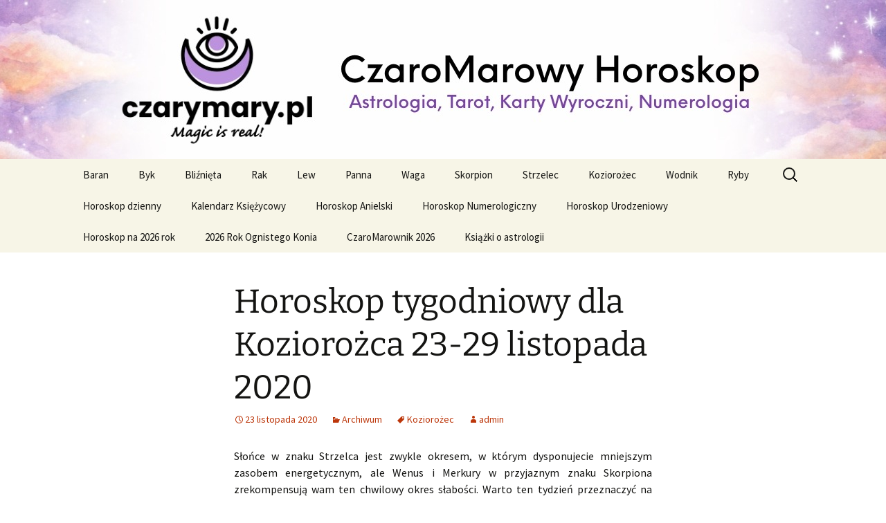

--- FILE ---
content_type: text/html; charset=UTF-8
request_url: https://horoskop.czarymary.pl/horoskop-tygodniowy-dla-koziorozca-23-29-listopada-2020/
body_size: 10698
content:
<!DOCTYPE html>
<html lang="pl-PL">
<head>
	<meta charset="UTF-8">
	<meta name="viewport" content="width=device-width">
	<title>Horoskop tygodniowy dla Koziorożca 23-29 listopada 2020 | CzaroMarowy horoskop dzienny, miesięczny i tygodniowy</title>
	<link rel="profile" href="https://gmpg.org/xfn/11">
	<link rel="pingback" href="https://horoskop.czarymary.pl/xmlrpc.php">
	<meta name='robots' content='max-image-preview:large' />

<!-- Google Tag Manager for WordPress by gtm4wp.com -->
<script data-cfasync="false" data-pagespeed-no-defer>
	var gtm4wp_datalayer_name = "dataLayer";
	var dataLayer = dataLayer || [];
</script>
<!-- End Google Tag Manager for WordPress by gtm4wp.com --><link rel="alternate" type="application/rss+xml" title="CzaroMarowy horoskop dzienny, miesięczny i tygodniowy &raquo; Kanał z wpisami" href="https://horoskop.czarymary.pl/feed/" />
<link rel="alternate" type="application/rss+xml" title="CzaroMarowy horoskop dzienny, miesięczny i tygodniowy &raquo; Kanał z komentarzami" href="https://horoskop.czarymary.pl/comments/feed/" />
<link rel="alternate" type="application/rss+xml" title="CzaroMarowy horoskop dzienny, miesięczny i tygodniowy &raquo; Horoskop tygodniowy dla Koziorożca 23-29 listopada 2020 Kanał z komentarzami" href="https://horoskop.czarymary.pl/horoskop-tygodniowy-dla-koziorozca-23-29-listopada-2020/feed/" />
<script>
window._wpemojiSettings = {"baseUrl":"https:\/\/s.w.org\/images\/core\/emoji\/15.0.3\/72x72\/","ext":".png","svgUrl":"https:\/\/s.w.org\/images\/core\/emoji\/15.0.3\/svg\/","svgExt":".svg","source":{"concatemoji":"https:\/\/horoskop.czarymary.pl\/wp-includes\/js\/wp-emoji-release.min.js?ver=6.5.7"}};
/*! This file is auto-generated */
!function(i,n){var o,s,e;function c(e){try{var t={supportTests:e,timestamp:(new Date).valueOf()};sessionStorage.setItem(o,JSON.stringify(t))}catch(e){}}function p(e,t,n){e.clearRect(0,0,e.canvas.width,e.canvas.height),e.fillText(t,0,0);var t=new Uint32Array(e.getImageData(0,0,e.canvas.width,e.canvas.height).data),r=(e.clearRect(0,0,e.canvas.width,e.canvas.height),e.fillText(n,0,0),new Uint32Array(e.getImageData(0,0,e.canvas.width,e.canvas.height).data));return t.every(function(e,t){return e===r[t]})}function u(e,t,n){switch(t){case"flag":return n(e,"\ud83c\udff3\ufe0f\u200d\u26a7\ufe0f","\ud83c\udff3\ufe0f\u200b\u26a7\ufe0f")?!1:!n(e,"\ud83c\uddfa\ud83c\uddf3","\ud83c\uddfa\u200b\ud83c\uddf3")&&!n(e,"\ud83c\udff4\udb40\udc67\udb40\udc62\udb40\udc65\udb40\udc6e\udb40\udc67\udb40\udc7f","\ud83c\udff4\u200b\udb40\udc67\u200b\udb40\udc62\u200b\udb40\udc65\u200b\udb40\udc6e\u200b\udb40\udc67\u200b\udb40\udc7f");case"emoji":return!n(e,"\ud83d\udc26\u200d\u2b1b","\ud83d\udc26\u200b\u2b1b")}return!1}function f(e,t,n){var r="undefined"!=typeof WorkerGlobalScope&&self instanceof WorkerGlobalScope?new OffscreenCanvas(300,150):i.createElement("canvas"),a=r.getContext("2d",{willReadFrequently:!0}),o=(a.textBaseline="top",a.font="600 32px Arial",{});return e.forEach(function(e){o[e]=t(a,e,n)}),o}function t(e){var t=i.createElement("script");t.src=e,t.defer=!0,i.head.appendChild(t)}"undefined"!=typeof Promise&&(o="wpEmojiSettingsSupports",s=["flag","emoji"],n.supports={everything:!0,everythingExceptFlag:!0},e=new Promise(function(e){i.addEventListener("DOMContentLoaded",e,{once:!0})}),new Promise(function(t){var n=function(){try{var e=JSON.parse(sessionStorage.getItem(o));if("object"==typeof e&&"number"==typeof e.timestamp&&(new Date).valueOf()<e.timestamp+604800&&"object"==typeof e.supportTests)return e.supportTests}catch(e){}return null}();if(!n){if("undefined"!=typeof Worker&&"undefined"!=typeof OffscreenCanvas&&"undefined"!=typeof URL&&URL.createObjectURL&&"undefined"!=typeof Blob)try{var e="postMessage("+f.toString()+"("+[JSON.stringify(s),u.toString(),p.toString()].join(",")+"));",r=new Blob([e],{type:"text/javascript"}),a=new Worker(URL.createObjectURL(r),{name:"wpTestEmojiSupports"});return void(a.onmessage=function(e){c(n=e.data),a.terminate(),t(n)})}catch(e){}c(n=f(s,u,p))}t(n)}).then(function(e){for(var t in e)n.supports[t]=e[t],n.supports.everything=n.supports.everything&&n.supports[t],"flag"!==t&&(n.supports.everythingExceptFlag=n.supports.everythingExceptFlag&&n.supports[t]);n.supports.everythingExceptFlag=n.supports.everythingExceptFlag&&!n.supports.flag,n.DOMReady=!1,n.readyCallback=function(){n.DOMReady=!0}}).then(function(){return e}).then(function(){var e;n.supports.everything||(n.readyCallback(),(e=n.source||{}).concatemoji?t(e.concatemoji):e.wpemoji&&e.twemoji&&(t(e.twemoji),t(e.wpemoji)))}))}((window,document),window._wpemojiSettings);
</script>
<style id='wp-emoji-styles-inline-css'>

	img.wp-smiley, img.emoji {
		display: inline !important;
		border: none !important;
		box-shadow: none !important;
		height: 1em !important;
		width: 1em !important;
		margin: 0 0.07em !important;
		vertical-align: -0.1em !important;
		background: none !important;
		padding: 0 !important;
	}
</style>
<link rel='stylesheet' id='wp-block-library-css' href='https://horoskop.czarymary.pl/wp-includes/css/dist/block-library/style.min.css?ver=6.5.7' media='all' />
<style id='wp-block-library-theme-inline-css'>
.wp-block-audio figcaption{color:#555;font-size:13px;text-align:center}.is-dark-theme .wp-block-audio figcaption{color:#ffffffa6}.wp-block-audio{margin:0 0 1em}.wp-block-code{border:1px solid #ccc;border-radius:4px;font-family:Menlo,Consolas,monaco,monospace;padding:.8em 1em}.wp-block-embed figcaption{color:#555;font-size:13px;text-align:center}.is-dark-theme .wp-block-embed figcaption{color:#ffffffa6}.wp-block-embed{margin:0 0 1em}.blocks-gallery-caption{color:#555;font-size:13px;text-align:center}.is-dark-theme .blocks-gallery-caption{color:#ffffffa6}.wp-block-image figcaption{color:#555;font-size:13px;text-align:center}.is-dark-theme .wp-block-image figcaption{color:#ffffffa6}.wp-block-image{margin:0 0 1em}.wp-block-pullquote{border-bottom:4px solid;border-top:4px solid;color:currentColor;margin-bottom:1.75em}.wp-block-pullquote cite,.wp-block-pullquote footer,.wp-block-pullquote__citation{color:currentColor;font-size:.8125em;font-style:normal;text-transform:uppercase}.wp-block-quote{border-left:.25em solid;margin:0 0 1.75em;padding-left:1em}.wp-block-quote cite,.wp-block-quote footer{color:currentColor;font-size:.8125em;font-style:normal;position:relative}.wp-block-quote.has-text-align-right{border-left:none;border-right:.25em solid;padding-left:0;padding-right:1em}.wp-block-quote.has-text-align-center{border:none;padding-left:0}.wp-block-quote.is-large,.wp-block-quote.is-style-large,.wp-block-quote.is-style-plain{border:none}.wp-block-search .wp-block-search__label{font-weight:700}.wp-block-search__button{border:1px solid #ccc;padding:.375em .625em}:where(.wp-block-group.has-background){padding:1.25em 2.375em}.wp-block-separator.has-css-opacity{opacity:.4}.wp-block-separator{border:none;border-bottom:2px solid;margin-left:auto;margin-right:auto}.wp-block-separator.has-alpha-channel-opacity{opacity:1}.wp-block-separator:not(.is-style-wide):not(.is-style-dots){width:100px}.wp-block-separator.has-background:not(.is-style-dots){border-bottom:none;height:1px}.wp-block-separator.has-background:not(.is-style-wide):not(.is-style-dots){height:2px}.wp-block-table{margin:0 0 1em}.wp-block-table td,.wp-block-table th{word-break:normal}.wp-block-table figcaption{color:#555;font-size:13px;text-align:center}.is-dark-theme .wp-block-table figcaption{color:#ffffffa6}.wp-block-video figcaption{color:#555;font-size:13px;text-align:center}.is-dark-theme .wp-block-video figcaption{color:#ffffffa6}.wp-block-video{margin:0 0 1em}.wp-block-template-part.has-background{margin-bottom:0;margin-top:0;padding:1.25em 2.375em}
</style>
<style id='classic-theme-styles-inline-css'>
/*! This file is auto-generated */
.wp-block-button__link{color:#fff;background-color:#32373c;border-radius:9999px;box-shadow:none;text-decoration:none;padding:calc(.667em + 2px) calc(1.333em + 2px);font-size:1.125em}.wp-block-file__button{background:#32373c;color:#fff;text-decoration:none}
</style>
<style id='global-styles-inline-css'>
body{--wp--preset--color--black: #000000;--wp--preset--color--cyan-bluish-gray: #abb8c3;--wp--preset--color--white: #fff;--wp--preset--color--pale-pink: #f78da7;--wp--preset--color--vivid-red: #cf2e2e;--wp--preset--color--luminous-vivid-orange: #ff6900;--wp--preset--color--luminous-vivid-amber: #fcb900;--wp--preset--color--light-green-cyan: #7bdcb5;--wp--preset--color--vivid-green-cyan: #00d084;--wp--preset--color--pale-cyan-blue: #8ed1fc;--wp--preset--color--vivid-cyan-blue: #0693e3;--wp--preset--color--vivid-purple: #9b51e0;--wp--preset--color--dark-gray: #141412;--wp--preset--color--red: #bc360a;--wp--preset--color--medium-orange: #db572f;--wp--preset--color--light-orange: #ea9629;--wp--preset--color--yellow: #fbca3c;--wp--preset--color--dark-brown: #220e10;--wp--preset--color--medium-brown: #722d19;--wp--preset--color--light-brown: #eadaa6;--wp--preset--color--beige: #e8e5ce;--wp--preset--color--off-white: #f7f5e7;--wp--preset--gradient--vivid-cyan-blue-to-vivid-purple: linear-gradient(135deg,rgba(6,147,227,1) 0%,rgb(155,81,224) 100%);--wp--preset--gradient--light-green-cyan-to-vivid-green-cyan: linear-gradient(135deg,rgb(122,220,180) 0%,rgb(0,208,130) 100%);--wp--preset--gradient--luminous-vivid-amber-to-luminous-vivid-orange: linear-gradient(135deg,rgba(252,185,0,1) 0%,rgba(255,105,0,1) 100%);--wp--preset--gradient--luminous-vivid-orange-to-vivid-red: linear-gradient(135deg,rgba(255,105,0,1) 0%,rgb(207,46,46) 100%);--wp--preset--gradient--very-light-gray-to-cyan-bluish-gray: linear-gradient(135deg,rgb(238,238,238) 0%,rgb(169,184,195) 100%);--wp--preset--gradient--cool-to-warm-spectrum: linear-gradient(135deg,rgb(74,234,220) 0%,rgb(151,120,209) 20%,rgb(207,42,186) 40%,rgb(238,44,130) 60%,rgb(251,105,98) 80%,rgb(254,248,76) 100%);--wp--preset--gradient--blush-light-purple: linear-gradient(135deg,rgb(255,206,236) 0%,rgb(152,150,240) 100%);--wp--preset--gradient--blush-bordeaux: linear-gradient(135deg,rgb(254,205,165) 0%,rgb(254,45,45) 50%,rgb(107,0,62) 100%);--wp--preset--gradient--luminous-dusk: linear-gradient(135deg,rgb(255,203,112) 0%,rgb(199,81,192) 50%,rgb(65,88,208) 100%);--wp--preset--gradient--pale-ocean: linear-gradient(135deg,rgb(255,245,203) 0%,rgb(182,227,212) 50%,rgb(51,167,181) 100%);--wp--preset--gradient--electric-grass: linear-gradient(135deg,rgb(202,248,128) 0%,rgb(113,206,126) 100%);--wp--preset--gradient--midnight: linear-gradient(135deg,rgb(2,3,129) 0%,rgb(40,116,252) 100%);--wp--preset--gradient--autumn-brown: linear-gradient(135deg, rgba(226,45,15,1) 0%, rgba(158,25,13,1) 100%);--wp--preset--gradient--sunset-yellow: linear-gradient(135deg, rgba(233,139,41,1) 0%, rgba(238,179,95,1) 100%);--wp--preset--gradient--light-sky: linear-gradient(135deg,rgba(228,228,228,1.0) 0%,rgba(208,225,252,1.0) 100%);--wp--preset--gradient--dark-sky: linear-gradient(135deg,rgba(0,0,0,1.0) 0%,rgba(56,61,69,1.0) 100%);--wp--preset--font-size--small: 13px;--wp--preset--font-size--medium: 20px;--wp--preset--font-size--large: 36px;--wp--preset--font-size--x-large: 42px;--wp--preset--spacing--20: 0.44rem;--wp--preset--spacing--30: 0.67rem;--wp--preset--spacing--40: 1rem;--wp--preset--spacing--50: 1.5rem;--wp--preset--spacing--60: 2.25rem;--wp--preset--spacing--70: 3.38rem;--wp--preset--spacing--80: 5.06rem;--wp--preset--shadow--natural: 6px 6px 9px rgba(0, 0, 0, 0.2);--wp--preset--shadow--deep: 12px 12px 50px rgba(0, 0, 0, 0.4);--wp--preset--shadow--sharp: 6px 6px 0px rgba(0, 0, 0, 0.2);--wp--preset--shadow--outlined: 6px 6px 0px -3px rgba(255, 255, 255, 1), 6px 6px rgba(0, 0, 0, 1);--wp--preset--shadow--crisp: 6px 6px 0px rgba(0, 0, 0, 1);}:where(.is-layout-flex){gap: 0.5em;}:where(.is-layout-grid){gap: 0.5em;}body .is-layout-flex{display: flex;}body .is-layout-flex{flex-wrap: wrap;align-items: center;}body .is-layout-flex > *{margin: 0;}body .is-layout-grid{display: grid;}body .is-layout-grid > *{margin: 0;}:where(.wp-block-columns.is-layout-flex){gap: 2em;}:where(.wp-block-columns.is-layout-grid){gap: 2em;}:where(.wp-block-post-template.is-layout-flex){gap: 1.25em;}:where(.wp-block-post-template.is-layout-grid){gap: 1.25em;}.has-black-color{color: var(--wp--preset--color--black) !important;}.has-cyan-bluish-gray-color{color: var(--wp--preset--color--cyan-bluish-gray) !important;}.has-white-color{color: var(--wp--preset--color--white) !important;}.has-pale-pink-color{color: var(--wp--preset--color--pale-pink) !important;}.has-vivid-red-color{color: var(--wp--preset--color--vivid-red) !important;}.has-luminous-vivid-orange-color{color: var(--wp--preset--color--luminous-vivid-orange) !important;}.has-luminous-vivid-amber-color{color: var(--wp--preset--color--luminous-vivid-amber) !important;}.has-light-green-cyan-color{color: var(--wp--preset--color--light-green-cyan) !important;}.has-vivid-green-cyan-color{color: var(--wp--preset--color--vivid-green-cyan) !important;}.has-pale-cyan-blue-color{color: var(--wp--preset--color--pale-cyan-blue) !important;}.has-vivid-cyan-blue-color{color: var(--wp--preset--color--vivid-cyan-blue) !important;}.has-vivid-purple-color{color: var(--wp--preset--color--vivid-purple) !important;}.has-black-background-color{background-color: var(--wp--preset--color--black) !important;}.has-cyan-bluish-gray-background-color{background-color: var(--wp--preset--color--cyan-bluish-gray) !important;}.has-white-background-color{background-color: var(--wp--preset--color--white) !important;}.has-pale-pink-background-color{background-color: var(--wp--preset--color--pale-pink) !important;}.has-vivid-red-background-color{background-color: var(--wp--preset--color--vivid-red) !important;}.has-luminous-vivid-orange-background-color{background-color: var(--wp--preset--color--luminous-vivid-orange) !important;}.has-luminous-vivid-amber-background-color{background-color: var(--wp--preset--color--luminous-vivid-amber) !important;}.has-light-green-cyan-background-color{background-color: var(--wp--preset--color--light-green-cyan) !important;}.has-vivid-green-cyan-background-color{background-color: var(--wp--preset--color--vivid-green-cyan) !important;}.has-pale-cyan-blue-background-color{background-color: var(--wp--preset--color--pale-cyan-blue) !important;}.has-vivid-cyan-blue-background-color{background-color: var(--wp--preset--color--vivid-cyan-blue) !important;}.has-vivid-purple-background-color{background-color: var(--wp--preset--color--vivid-purple) !important;}.has-black-border-color{border-color: var(--wp--preset--color--black) !important;}.has-cyan-bluish-gray-border-color{border-color: var(--wp--preset--color--cyan-bluish-gray) !important;}.has-white-border-color{border-color: var(--wp--preset--color--white) !important;}.has-pale-pink-border-color{border-color: var(--wp--preset--color--pale-pink) !important;}.has-vivid-red-border-color{border-color: var(--wp--preset--color--vivid-red) !important;}.has-luminous-vivid-orange-border-color{border-color: var(--wp--preset--color--luminous-vivid-orange) !important;}.has-luminous-vivid-amber-border-color{border-color: var(--wp--preset--color--luminous-vivid-amber) !important;}.has-light-green-cyan-border-color{border-color: var(--wp--preset--color--light-green-cyan) !important;}.has-vivid-green-cyan-border-color{border-color: var(--wp--preset--color--vivid-green-cyan) !important;}.has-pale-cyan-blue-border-color{border-color: var(--wp--preset--color--pale-cyan-blue) !important;}.has-vivid-cyan-blue-border-color{border-color: var(--wp--preset--color--vivid-cyan-blue) !important;}.has-vivid-purple-border-color{border-color: var(--wp--preset--color--vivid-purple) !important;}.has-vivid-cyan-blue-to-vivid-purple-gradient-background{background: var(--wp--preset--gradient--vivid-cyan-blue-to-vivid-purple) !important;}.has-light-green-cyan-to-vivid-green-cyan-gradient-background{background: var(--wp--preset--gradient--light-green-cyan-to-vivid-green-cyan) !important;}.has-luminous-vivid-amber-to-luminous-vivid-orange-gradient-background{background: var(--wp--preset--gradient--luminous-vivid-amber-to-luminous-vivid-orange) !important;}.has-luminous-vivid-orange-to-vivid-red-gradient-background{background: var(--wp--preset--gradient--luminous-vivid-orange-to-vivid-red) !important;}.has-very-light-gray-to-cyan-bluish-gray-gradient-background{background: var(--wp--preset--gradient--very-light-gray-to-cyan-bluish-gray) !important;}.has-cool-to-warm-spectrum-gradient-background{background: var(--wp--preset--gradient--cool-to-warm-spectrum) !important;}.has-blush-light-purple-gradient-background{background: var(--wp--preset--gradient--blush-light-purple) !important;}.has-blush-bordeaux-gradient-background{background: var(--wp--preset--gradient--blush-bordeaux) !important;}.has-luminous-dusk-gradient-background{background: var(--wp--preset--gradient--luminous-dusk) !important;}.has-pale-ocean-gradient-background{background: var(--wp--preset--gradient--pale-ocean) !important;}.has-electric-grass-gradient-background{background: var(--wp--preset--gradient--electric-grass) !important;}.has-midnight-gradient-background{background: var(--wp--preset--gradient--midnight) !important;}.has-small-font-size{font-size: var(--wp--preset--font-size--small) !important;}.has-medium-font-size{font-size: var(--wp--preset--font-size--medium) !important;}.has-large-font-size{font-size: var(--wp--preset--font-size--large) !important;}.has-x-large-font-size{font-size: var(--wp--preset--font-size--x-large) !important;}
.wp-block-navigation a:where(:not(.wp-element-button)){color: inherit;}
:where(.wp-block-post-template.is-layout-flex){gap: 1.25em;}:where(.wp-block-post-template.is-layout-grid){gap: 1.25em;}
:where(.wp-block-columns.is-layout-flex){gap: 2em;}:where(.wp-block-columns.is-layout-grid){gap: 2em;}
.wp-block-pullquote{font-size: 1.5em;line-height: 1.6;}
</style>
<link rel='stylesheet' id='twentythirteen-css' href='https://horoskop.czarymary.pl/wp-content/themes/twentythirteen/style.css?ver=6.5.7' media='all' />
<link rel='stylesheet' id='child-style-css' href='https://horoskop.czarymary.pl/wp-content/themes/twentythirteen-child/style.css?ver=6.5.7' media='all' />
<link rel='stylesheet' id='twentythirteen-fonts-css' href='https://horoskop.czarymary.pl/wp-content/themes/twentythirteen/fonts/source-sans-pro-plus-bitter.css?ver=20230328' media='all' />
<link rel='stylesheet' id='genericons-css' href='https://horoskop.czarymary.pl/wp-content/themes/twentythirteen/genericons/genericons.css?ver=3.0.3' media='all' />
<link rel='stylesheet' id='twentythirteen-style-css' href='https://horoskop.czarymary.pl/wp-content/themes/twentythirteen-child/style.css?ver=20230808' media='all' />
<link rel='stylesheet' id='twentythirteen-block-style-css' href='https://horoskop.czarymary.pl/wp-content/themes/twentythirteen/css/blocks.css?ver=20230621' media='all' />
<link rel='stylesheet' id='pcs-styles-css' href='https://horoskop.czarymary.pl/wp-content/plugins/post-content-shortcodes/styles/default-styles.css?ver=1.0' media='screen' />
<script src="https://horoskop.czarymary.pl/wp-includes/js/jquery/jquery.min.js?ver=3.7.1" id="jquery-core-js"></script>
<script src="https://horoskop.czarymary.pl/wp-includes/js/jquery/jquery-migrate.min.js?ver=3.4.1" id="jquery-migrate-js"></script>
<link rel="https://api.w.org/" href="https://horoskop.czarymary.pl/wp-json/" /><link rel="alternate" type="application/json" href="https://horoskop.czarymary.pl/wp-json/wp/v2/posts/42803" /><link rel="EditURI" type="application/rsd+xml" title="RSD" href="https://horoskop.czarymary.pl/xmlrpc.php?rsd" />
<meta name="generator" content="WordPress 6.5.7" />
<link rel="canonical" href="https://horoskop.czarymary.pl/horoskop-tygodniowy-dla-koziorozca-23-29-listopada-2020/" />
<link rel='shortlink' href='https://horoskop.czarymary.pl/?p=42803' />
<link rel="alternate" type="application/json+oembed" href="https://horoskop.czarymary.pl/wp-json/oembed/1.0/embed?url=https%3A%2F%2Fhoroskop.czarymary.pl%2Fhoroskop-tygodniowy-dla-koziorozca-23-29-listopada-2020%2F" />
<link rel="alternate" type="text/xml+oembed" href="https://horoskop.czarymary.pl/wp-json/oembed/1.0/embed?url=https%3A%2F%2Fhoroskop.czarymary.pl%2Fhoroskop-tygodniowy-dla-koziorozca-23-29-listopada-2020%2F&#038;format=xml" />

<!-- Google Tag Manager for WordPress by gtm4wp.com -->
<!-- GTM Container placement set to footer -->
<script data-cfasync="false" data-pagespeed-no-defer type="text/javascript">
	var dataLayer_content = {"pagePostType":"post","pagePostType2":"single-post","pageCategory":["archiwum"],"pageAttributes":["koziorozec-2"],"pagePostAuthor":"admin"};
	dataLayer.push( dataLayer_content );
</script>
<script data-cfasync="false">
(function(w,d,s,l,i){w[l]=w[l]||[];w[l].push({'gtm.start':
new Date().getTime(),event:'gtm.js'});var f=d.getElementsByTagName(s)[0],
j=d.createElement(s),dl=l!='dataLayer'?'&l='+l:'';j.async=true;j.src=
'//www.googletagmanager.com/gtm.js?id='+i+dl;f.parentNode.insertBefore(j,f);
})(window,document,'script','dataLayer','GTM-NKQG9M9');
</script>
<!-- End Google Tag Manager for WordPress by gtm4wp.com --><style>.recentcomments a{display:inline !important;padding:0 !important;margin:0 !important;}</style>	<style type="text/css" id="twentythirteen-header-css">
		.site-header {
		background: url(https://horoskop.czarymary.pl/wp-content/uploads/2025/08/cover-1.jpg) no-repeat scroll top;
		background-size: 1600px auto;
	}
	@media (max-width: 767px) {
		.site-header {
			background-size: 768px auto;
		}
	}
	@media (max-width: 359px) {
		.site-header {
			background-size: 360px auto;
		}
	}
			.site-title,
	.site-description {
		position: absolute;
		clip: rect(1px 1px 1px 1px); /* IE7 */
		clip: rect(1px, 1px, 1px, 1px);
	}
			</style>
	</head>

<body class="post-template-default single single-post postid-42803 single-format-standard wp-embed-responsive">
		<div id="page" class="hfeed site">
		<header id="masthead" class="site-header">
			<a class="home-link" href="https://horoskop.czarymary.pl/" rel="home">
				<h1 class="site-title">CzaroMarowy horoskop dzienny, miesięczny i tygodniowy</h1>
				<h2 class="site-description">Profesjonalne przepowiednie astrologiczne</h2>
			</a>

			<div id="navbar" class="navbar">
				<nav id="site-navigation" class="navigation main-navigation">
					<button class="menu-toggle">Menu</button>
					<a class="screen-reader-text skip-link" href="#content">
						Przejdź do treści					</a>
					<div class="menu-menu-glowne-container"><ul id="primary-menu" class="nav-menu"><li id="menu-item-155" class="menu-item menu-item-type-post_type menu-item-object-page menu-item-155"><a href="https://horoskop.czarymary.pl/baran/">Baran</a></li>
<li id="menu-item-156" class="menu-item menu-item-type-post_type menu-item-object-page menu-item-156"><a href="https://horoskop.czarymary.pl/byk/">Byk</a></li>
<li id="menu-item-157" class="menu-item menu-item-type-post_type menu-item-object-page menu-item-157"><a href="https://horoskop.czarymary.pl/bliznieta/">Bliźnięta</a></li>
<li id="menu-item-158" class="menu-item menu-item-type-post_type menu-item-object-page menu-item-158"><a href="https://horoskop.czarymary.pl/rak/">Rak</a></li>
<li id="menu-item-153" class="menu-item menu-item-type-post_type menu-item-object-page menu-item-153"><a href="https://horoskop.czarymary.pl/lew/">Lew</a></li>
<li id="menu-item-152" class="menu-item menu-item-type-post_type menu-item-object-page menu-item-152"><a href="https://horoskop.czarymary.pl/panna/">Panna</a></li>
<li id="menu-item-151" class="menu-item menu-item-type-post_type menu-item-object-page menu-item-151"><a href="https://horoskop.czarymary.pl/waga/">Waga</a></li>
<li id="menu-item-150" class="menu-item menu-item-type-post_type menu-item-object-page menu-item-150"><a href="https://horoskop.czarymary.pl/skorpion/">Skorpion</a></li>
<li id="menu-item-159" class="menu-item menu-item-type-post_type menu-item-object-page menu-item-159"><a href="https://horoskop.czarymary.pl/strzelec/">Strzelec</a></li>
<li id="menu-item-149" class="menu-item menu-item-type-post_type menu-item-object-page menu-item-149"><a href="https://horoskop.czarymary.pl/koziorozec/">Koziorożec</a></li>
<li id="menu-item-148" class="menu-item menu-item-type-post_type menu-item-object-page menu-item-148"><a href="https://horoskop.czarymary.pl/wodnik/">Wodnik</a></li>
<li id="menu-item-147" class="menu-item menu-item-type-post_type menu-item-object-page menu-item-147"><a href="https://horoskop.czarymary.pl/ryby/">Ryby</a></li>
<li id="menu-item-42313" class="menu-item menu-item-type-post_type menu-item-object-page menu-item-42313"><a href="https://horoskop.czarymary.pl/horoskop-dzienny/">Horoskop dzienny</a></li>
<li id="menu-item-52881" class="menu-item menu-item-type-post_type menu-item-object-page menu-item-52881"><a href="https://horoskop.czarymary.pl/kalendarz-ksiezycowy/">Kalendarz Księżycowy</a></li>
<li id="menu-item-14566" class="menu-item menu-item-type-post_type menu-item-object-page menu-item-14566"><a title="Horoskop Anielski" href="https://horoskop.czarymary.pl/horoskop-anielski/">Horoskop Anielski</a></li>
<li id="menu-item-7829" class="menu-item menu-item-type-post_type menu-item-object-page menu-item-7829"><a href="https://horoskop.czarymary.pl/horoskop-numerologiczny/">Horoskop Numerologiczny</a></li>
<li id="menu-item-40733" class="menu-item menu-item-type-custom menu-item-object-custom menu-item-40733"><a href="https://www.czarymary.pl/p_872134_horoskop_urodzeniowy?utm_source=horoskop.czarymary.pl&#038;utm_medium=menu&#038;utm_campaign=2020_07_horoskop_urodzeniowy">Horoskop Urodzeniowy</a></li>
<li id="menu-item-53290" class="menu-item menu-item-type-post_type menu-item-object-page menu-item-53290"><a href="https://horoskop.czarymary.pl/horoskop-na-2026-rok/">Horoskop na 2026 rok</a></li>
<li id="menu-item-47519" class="menu-item menu-item-type-custom menu-item-object-custom menu-item-47519"><a href="https://www.czarymary.pl/t/rok-ognistego-konia">2026 Rok Ognistego Konia</a></li>
<li id="menu-item-51440" class="menu-item menu-item-type-custom menu-item-object-custom menu-item-51440"><a href="https://www.czarymary.pl/p_1061727_czaromarownik_2026">CzaroMarownik 2026</a></li>
<li id="menu-item-40731" class="menu-item menu-item-type-custom menu-item-object-custom menu-item-40731"><a href="https://www.czarymary.pl/c_668_25_ksiazki_i_czasopisma_astrologia_i_horoskopy?utm_source=horoskop.czarymary.pl&#038;utm_medium=menu&#038;utm_campaign=2020_07_ksiazki_o_astrologii">Książki o astrologii</a></li>
</ul></div>					<form role="search" method="get" class="search-form" action="https://horoskop.czarymary.pl/">
				<label>
					<span class="screen-reader-text">Szukaj:</span>
					<input type="search" class="search-field" placeholder="Szukaj &hellip;" value="" name="s" />
				</label>
				<input type="submit" class="search-submit" value="Szukaj" />
			</form>				</nav><!-- #site-navigation -->
			</div><!-- #navbar -->
		</header><!-- #masthead -->

		<div id="main" class="site-main">

	<div id="primary" class="content-area">
		<div id="content" class="site-content" role="main">

			
				
<article id="post-42803" class="post-42803 post type-post status-publish format-standard hentry category-archiwum tag-koziorozec-2">
	<header class="entry-header">
		
				<h1 class="entry-title">Horoskop tygodniowy dla Koziorożca 23-29 listopada 2020</h1>
		
		<div class="entry-meta">
			<span class="date"><a href="https://horoskop.czarymary.pl/horoskop-tygodniowy-dla-koziorozca-23-29-listopada-2020/" title="Bezpośredni odnośnik do Horoskop tygodniowy dla Koziorożca 23-29 listopada 2020" rel="bookmark"><time class="entry-date" datetime="2020-11-23T09:25:23+01:00">23 listopada 2020</time></a></span><span class="categories-links"><a href="https://horoskop.czarymary.pl/znaki/archiwum/" rel="category tag">Archiwum</a></span><span class="tags-links"><a href="https://horoskop.czarymary.pl/tag/koziorozec-2/" rel="tag">Koziorożec</a></span><span class="author vcard"><a class="url fn n" href="https://horoskop.czarymary.pl/author/admin/" title="Zobacz wszystkie wpisy opublikowane przez admin" rel="author">admin</a></span>					</div><!-- .entry-meta -->
	</header><!-- .entry-header -->

		<div class="entry-content">
		<p style="text-align: justify;">Słońce w znaku Strzelca jest zwykle okresem, w którym dysponujecie mniejszym zasobem energetycznym, ale Wenus i Merkury w przyjaznym znaku Skorpiona zrekompensują wam ten chwilowy okres słabości. Warto ten tydzień przeznaczyć na odpoczynek, w kontakcie z dobrej jakości sztuką, do której macie dostęp online lub z dobrą książką &#8211; sprzyjają temu aspekty Merkurego, który najpierw utworzy dobroczynny trygon z Neptunem, co pogłębi rozmyślania, a następnie znajdzie się w korzystnych sekstylach z Jowiszem i Plutonem w waszym znaku. Spotkania z przyjaciółmi okażą się w tym tygodniu niezwykle wzbogacające i poszerzające świadomość, macie szansę uzyskać informacje, z których będziecie mogli zrobić właściwy użytek. Opozycja Wenus do Urana, do której dojdzie w piątek, zapowiada niespodziewane spotkanie, niektórym Koziorożcom serce zabije mocniej.</p>
<p style="text-align: justify;"><a href="https://www.czarymary.pl/p_985390_czaromarownik_2021?utm_source=horoskop.czarymary.pl&amp;amp;utm_medium=post&amp;amp;utm_campaign=2020_11_czaromarownik2021"><img fetchpriority="high" decoding="async" class="aligncenter wp-image-42460 size-full" title="CzaroMarownik 2021 - kultowy kalendarz księżycowy" src="http://www.horoskop.czarymary.pl/wp-content/uploads/2020/09/CM_Czaromarownik2021rotator_789x158.jpg" alt="CzaroMarownik 2021 - kultowy kalendarz księżycowy" width="789" height="158" srcset="https://horoskop.czarymary.pl/wp-content/uploads/2020/09/CM_Czaromarownik2021rotator_789x158.jpg 789w, https://horoskop.czarymary.pl/wp-content/uploads/2020/09/CM_Czaromarownik2021rotator_789x158-300x60.jpg 300w, https://horoskop.czarymary.pl/wp-content/uploads/2020/09/CM_Czaromarownik2021rotator_789x158-768x154.jpg 768w" sizes="(max-width: 789px) 100vw, 789px" /></a></p>
	</div><!-- .entry-content -->
	
	<footer class="entry-meta">
		
			</footer><!-- .entry-meta -->
</article><!-- #post -->
						<nav class="navigation post-navigation">
		<h1 class="screen-reader-text">
			Nawigacja wpisu		</h1>
		<div class="nav-links">

			<a href="https://horoskop.czarymary.pl/horoskop-tygodniowy-dla-strzelca-23-29-listopada-2020/" rel="prev"><span class="meta-nav">&larr;</span> &bdquo;Horoskop tygodniowy dla Strzelca 23-29 listopada 2020&rdquo;</a>			<a href="https://horoskop.czarymary.pl/horoskop-tygodniowy-dla-wodnika-23-29-listopada-2020/" rel="next">&bdquo;Horoskop tygodniowy dla Wodnika 23-29 listopada 2020&rdquo; <span class="meta-nav">&rarr;</span></a>
		</div><!-- .nav-links -->
	</nav><!-- .navigation -->
						
<div id="comments" class="comments-area">

	
		<div id="respond" class="comment-respond">
		<h3 id="reply-title" class="comment-reply-title">Dodaj komentarz <small><a rel="nofollow" id="cancel-comment-reply-link" href="/horoskop-tygodniowy-dla-koziorozca-23-29-listopada-2020/#respond" style="display:none;">Anuluj pisanie odpowiedzi</a></small></h3><form action="https://horoskop.czarymary.pl/wp-comments-post.php" method="post" id="commentform" class="comment-form" novalidate><p class="comment-notes"><span id="email-notes">Twój adres e-mail nie zostanie opublikowany.</span> <span class="required-field-message">Wymagane pola są oznaczone <span class="required">*</span></span></p><p class="comment-form-comment"><label for="comment">Komentarz <span class="required">*</span></label> <textarea id="comment" name="comment" cols="45" rows="8" maxlength="65525" required></textarea></p><p class="comment-form-author"><label for="author">Nazwa <span class="required">*</span></label> <input id="author" name="author" type="text" value="" size="30" maxlength="245" autocomplete="name" required /></p>
<p class="comment-form-email"><label for="email">E-mail <span class="required">*</span></label> <input id="email" name="email" type="email" value="" size="30" maxlength="100" aria-describedby="email-notes" autocomplete="email" required /></p>
<p class="comment-form-url"><label for="url">Witryna internetowa</label> <input id="url" name="url" type="url" value="" size="30" maxlength="200" autocomplete="url" /></p>
<p class="comment-form-cookies-consent"><input id="wp-comment-cookies-consent" name="wp-comment-cookies-consent" type="checkbox" value="yes" /> <label for="wp-comment-cookies-consent">Zapamiętaj moje dane w tej przeglądarce podczas pisania kolejnych komentarzy.</label></p>
<p class="comment-form-wp_nobot_question">
		<label for="wp_nobot_answer">Ile to trzynaście minus 6? (Required)</label>
	<input
		id="wp_nobot_answer"
		name="wp_nobot_answer"
		type="text"
		value=""
		size="30"
			/>
	<input type="hidden" name="wp_nobot_answer_question" value="0" />
	<input type="hidden" name="wp_nobot_answer_question_hash" value="f16648e1b6b18dd5b0a5bf578e8a9ede5e89b05c52d23bcae202a3c71eebd64c" />
	</p>
<p class="form-submit"><input name="submit" type="submit" id="submit" class="submit" value="Opublikuj komentarz" /> <input type='hidden' name='comment_post_ID' value='42803' id='comment_post_ID' />
<input type='hidden' name='comment_parent' id='comment_parent' value='0' />
</p><p style="display: none;"><input type="hidden" id="akismet_comment_nonce" name="akismet_comment_nonce" value="9fcc8dca9b" /></p><p style="display: none !important;" class="akismet-fields-container" data-prefix="ak_"><label>&#916;<textarea name="ak_hp_textarea" cols="45" rows="8" maxlength="100"></textarea></label><input type="hidden" id="ak_js_1" name="ak_js" value="188"/><script>document.getElementById( "ak_js_1" ).setAttribute( "value", ( new Date() ).getTime() );</script></p></form>	</div><!-- #respond -->
	
</div><!-- #comments -->

			
		</div><!-- #content -->
	</div><!-- #primary -->


		</div><!-- #main -->
		<footer id="colophon" class="site-footer">
				<div id="secondary" class="sidebar-container" role="complementary">
		<div class="widget-area">
			<aside id="search-2" class="widget widget_search"><form role="search" method="get" class="search-form" action="https://horoskop.czarymary.pl/">
				<label>
					<span class="screen-reader-text">Szukaj:</span>
					<input type="search" class="search-field" placeholder="Szukaj &hellip;" value="" name="s" />
				</label>
				<input type="submit" class="search-submit" value="Szukaj" />
			</form></aside>
		<aside id="recent-posts-2" class="widget widget_recent_entries">
		<h3 class="widget-title">Ostatnie wpisy</h3><nav aria-label="Ostatnie wpisy">
		<ul>
											<li>
					<a href="https://horoskop.czarymary.pl/ryby/">RYBY</a>
									</li>
											<li>
					<a href="https://horoskop.czarymary.pl/wodnik/">WODNIK</a>
									</li>
											<li>
					<a href="https://horoskop.czarymary.pl/koziorozec/">KOZIOROZEC</a>
									</li>
											<li>
					<a href="https://horoskop.czarymary.pl/strzelec/">STRZELEC</a>
									</li>
											<li>
					<a href="https://horoskop.czarymary.pl/skorpion/">SKORPION</a>
									</li>
					</ul>

		</nav></aside><aside id="recent-comments-2" class="widget widget_recent_comments"><h3 class="widget-title">Najnowsze komentarze</h3><nav aria-label="Najnowsze komentarze"><ul id="recentcomments"><li class="recentcomments"><span class="comment-author-link">Ewa</span> - <a href="https://horoskop.czarymary.pl/horoskop-na-styczen-2026-dla-byka/#comment-3171">Horoskop na styczeń 2026 dla Byka</a></li><li class="recentcomments"><span class="comment-author-link">Julia</span> - <a href="https://horoskop.czarymary.pl/horoskop-anielski-dla-wodnika/#comment-3170">Horoskop Anielski na styczeń 2026 roku dla Wodnika</a></li><li class="recentcomments"><span class="comment-author-link">Lita</span> - <a href="https://horoskop.czarymary.pl/horoskop-anielski-dla-skorpiona/#comment-3167">Horoskop Anielski na styczeń 2026 roku dla Skorpiona</a></li><li class="recentcomments"><span class="comment-author-link">Lita</span> - <a href="https://horoskop.czarymary.pl/horoskop-anielski-dla-skorpiona/#comment-3166">Horoskop Anielski na styczeń 2026 roku dla Skorpiona</a></li><li class="recentcomments"><span class="comment-author-link">Renata</span> - <a href="https://horoskop.czarymary.pl/horoskop-na-grudzien-2025-dla-raka/#comment-3157">Horoskop na grudzień 2025 dla Raka</a></li></ul></nav></aside><aside id="archives-2" class="widget widget_archive"><h3 class="widget-title">Archiwa</h3><nav aria-label="Archiwa">
			<ul>
					<li><a href='https://horoskop.czarymary.pl/2026/01/'>styczeń 2026</a></li>
	<li><a href='https://horoskop.czarymary.pl/2025/12/'>grudzień 2025</a></li>
	<li><a href='https://horoskop.czarymary.pl/2025/10/'>październik 2025</a></li>
	<li><a href='https://horoskop.czarymary.pl/2025/09/'>wrzesień 2025</a></li>
	<li><a href='https://horoskop.czarymary.pl/2025/08/'>sierpień 2025</a></li>
	<li><a href='https://horoskop.czarymary.pl/2025/07/'>lipiec 2025</a></li>
	<li><a href='https://horoskop.czarymary.pl/2025/06/'>czerwiec 2025</a></li>
	<li><a href='https://horoskop.czarymary.pl/2025/05/'>maj 2025</a></li>
	<li><a href='https://horoskop.czarymary.pl/2025/04/'>kwiecień 2025</a></li>
	<li><a href='https://horoskop.czarymary.pl/2025/03/'>marzec 2025</a></li>
	<li><a href='https://horoskop.czarymary.pl/2025/02/'>luty 2025</a></li>
	<li><a href='https://horoskop.czarymary.pl/2025/01/'>styczeń 2025</a></li>
	<li><a href='https://horoskop.czarymary.pl/2024/12/'>grudzień 2024</a></li>
	<li><a href='https://horoskop.czarymary.pl/2024/11/'>listopad 2024</a></li>
	<li><a href='https://horoskop.czarymary.pl/2024/10/'>październik 2024</a></li>
	<li><a href='https://horoskop.czarymary.pl/2024/09/'>wrzesień 2024</a></li>
	<li><a href='https://horoskop.czarymary.pl/2024/08/'>sierpień 2024</a></li>
	<li><a href='https://horoskop.czarymary.pl/2024/07/'>lipiec 2024</a></li>
	<li><a href='https://horoskop.czarymary.pl/2024/06/'>czerwiec 2024</a></li>
	<li><a href='https://horoskop.czarymary.pl/2024/05/'>maj 2024</a></li>
	<li><a href='https://horoskop.czarymary.pl/2024/04/'>kwiecień 2024</a></li>
	<li><a href='https://horoskop.czarymary.pl/2024/03/'>marzec 2024</a></li>
	<li><a href='https://horoskop.czarymary.pl/2024/02/'>luty 2024</a></li>
	<li><a href='https://horoskop.czarymary.pl/2024/01/'>styczeń 2024</a></li>
	<li><a href='https://horoskop.czarymary.pl/2023/12/'>grudzień 2023</a></li>
	<li><a href='https://horoskop.czarymary.pl/2023/11/'>listopad 2023</a></li>
	<li><a href='https://horoskop.czarymary.pl/2023/10/'>październik 2023</a></li>
	<li><a href='https://horoskop.czarymary.pl/2023/09/'>wrzesień 2023</a></li>
	<li><a href='https://horoskop.czarymary.pl/2023/08/'>sierpień 2023</a></li>
	<li><a href='https://horoskop.czarymary.pl/2023/07/'>lipiec 2023</a></li>
	<li><a href='https://horoskop.czarymary.pl/2023/06/'>czerwiec 2023</a></li>
	<li><a href='https://horoskop.czarymary.pl/2023/05/'>maj 2023</a></li>
	<li><a href='https://horoskop.czarymary.pl/2023/04/'>kwiecień 2023</a></li>
	<li><a href='https://horoskop.czarymary.pl/2023/03/'>marzec 2023</a></li>
	<li><a href='https://horoskop.czarymary.pl/2023/02/'>luty 2023</a></li>
	<li><a href='https://horoskop.czarymary.pl/2023/01/'>styczeń 2023</a></li>
	<li><a href='https://horoskop.czarymary.pl/2022/12/'>grudzień 2022</a></li>
	<li><a href='https://horoskop.czarymary.pl/2022/11/'>listopad 2022</a></li>
	<li><a href='https://horoskop.czarymary.pl/2022/10/'>październik 2022</a></li>
	<li><a href='https://horoskop.czarymary.pl/2022/09/'>wrzesień 2022</a></li>
	<li><a href='https://horoskop.czarymary.pl/2022/08/'>sierpień 2022</a></li>
	<li><a href='https://horoskop.czarymary.pl/2022/07/'>lipiec 2022</a></li>
	<li><a href='https://horoskop.czarymary.pl/2022/06/'>czerwiec 2022</a></li>
	<li><a href='https://horoskop.czarymary.pl/2022/05/'>maj 2022</a></li>
	<li><a href='https://horoskop.czarymary.pl/2022/04/'>kwiecień 2022</a></li>
	<li><a href='https://horoskop.czarymary.pl/2022/03/'>marzec 2022</a></li>
	<li><a href='https://horoskop.czarymary.pl/2022/02/'>luty 2022</a></li>
	<li><a href='https://horoskop.czarymary.pl/2022/01/'>styczeń 2022</a></li>
	<li><a href='https://horoskop.czarymary.pl/2021/12/'>grudzień 2021</a></li>
	<li><a href='https://horoskop.czarymary.pl/2021/11/'>listopad 2021</a></li>
	<li><a href='https://horoskop.czarymary.pl/2021/10/'>październik 2021</a></li>
	<li><a href='https://horoskop.czarymary.pl/2021/09/'>wrzesień 2021</a></li>
	<li><a href='https://horoskop.czarymary.pl/2021/08/'>sierpień 2021</a></li>
	<li><a href='https://horoskop.czarymary.pl/2021/07/'>lipiec 2021</a></li>
	<li><a href='https://horoskop.czarymary.pl/2021/06/'>czerwiec 2021</a></li>
	<li><a href='https://horoskop.czarymary.pl/2021/05/'>maj 2021</a></li>
	<li><a href='https://horoskop.czarymary.pl/2021/04/'>kwiecień 2021</a></li>
	<li><a href='https://horoskop.czarymary.pl/2021/03/'>marzec 2021</a></li>
	<li><a href='https://horoskop.czarymary.pl/2021/02/'>luty 2021</a></li>
	<li><a href='https://horoskop.czarymary.pl/2021/01/'>styczeń 2021</a></li>
	<li><a href='https://horoskop.czarymary.pl/2020/12/'>grudzień 2020</a></li>
	<li><a href='https://horoskop.czarymary.pl/2020/11/'>listopad 2020</a></li>
	<li><a href='https://horoskop.czarymary.pl/2020/10/'>październik 2020</a></li>
	<li><a href='https://horoskop.czarymary.pl/2020/09/'>wrzesień 2020</a></li>
	<li><a href='https://horoskop.czarymary.pl/2020/08/'>sierpień 2020</a></li>
	<li><a href='https://horoskop.czarymary.pl/2020/07/'>lipiec 2020</a></li>
	<li><a href='https://horoskop.czarymary.pl/2020/06/'>czerwiec 2020</a></li>
	<li><a href='https://horoskop.czarymary.pl/2020/05/'>maj 2020</a></li>
	<li><a href='https://horoskop.czarymary.pl/2020/04/'>kwiecień 2020</a></li>
	<li><a href='https://horoskop.czarymary.pl/2020/03/'>marzec 2020</a></li>
	<li><a href='https://horoskop.czarymary.pl/2020/02/'>luty 2020</a></li>
	<li><a href='https://horoskop.czarymary.pl/2020/01/'>styczeń 2020</a></li>
	<li><a href='https://horoskop.czarymary.pl/2019/12/'>grudzień 2019</a></li>
	<li><a href='https://horoskop.czarymary.pl/2019/11/'>listopad 2019</a></li>
	<li><a href='https://horoskop.czarymary.pl/2019/10/'>październik 2019</a></li>
	<li><a href='https://horoskop.czarymary.pl/2019/09/'>wrzesień 2019</a></li>
	<li><a href='https://horoskop.czarymary.pl/2019/08/'>sierpień 2019</a></li>
	<li><a href='https://horoskop.czarymary.pl/2019/07/'>lipiec 2019</a></li>
	<li><a href='https://horoskop.czarymary.pl/2019/06/'>czerwiec 2019</a></li>
	<li><a href='https://horoskop.czarymary.pl/2019/05/'>maj 2019</a></li>
	<li><a href='https://horoskop.czarymary.pl/2019/04/'>kwiecień 2019</a></li>
	<li><a href='https://horoskop.czarymary.pl/2019/03/'>marzec 2019</a></li>
	<li><a href='https://horoskop.czarymary.pl/2019/02/'>luty 2019</a></li>
	<li><a href='https://horoskop.czarymary.pl/2019/01/'>styczeń 2019</a></li>
	<li><a href='https://horoskop.czarymary.pl/2018/12/'>grudzień 2018</a></li>
	<li><a href='https://horoskop.czarymary.pl/2018/11/'>listopad 2018</a></li>
	<li><a href='https://horoskop.czarymary.pl/2018/10/'>październik 2018</a></li>
	<li><a href='https://horoskop.czarymary.pl/2018/09/'>wrzesień 2018</a></li>
	<li><a href='https://horoskop.czarymary.pl/2018/08/'>sierpień 2018</a></li>
	<li><a href='https://horoskop.czarymary.pl/2018/07/'>lipiec 2018</a></li>
	<li><a href='https://horoskop.czarymary.pl/2018/06/'>czerwiec 2018</a></li>
	<li><a href='https://horoskop.czarymary.pl/2018/05/'>maj 2018</a></li>
	<li><a href='https://horoskop.czarymary.pl/2018/04/'>kwiecień 2018</a></li>
	<li><a href='https://horoskop.czarymary.pl/2018/03/'>marzec 2018</a></li>
	<li><a href='https://horoskop.czarymary.pl/2018/02/'>luty 2018</a></li>
	<li><a href='https://horoskop.czarymary.pl/2018/01/'>styczeń 2018</a></li>
	<li><a href='https://horoskop.czarymary.pl/2017/12/'>grudzień 2017</a></li>
	<li><a href='https://horoskop.czarymary.pl/2017/11/'>listopad 2017</a></li>
	<li><a href='https://horoskop.czarymary.pl/2017/10/'>październik 2017</a></li>
	<li><a href='https://horoskop.czarymary.pl/2017/09/'>wrzesień 2017</a></li>
	<li><a href='https://horoskop.czarymary.pl/2017/08/'>sierpień 2017</a></li>
	<li><a href='https://horoskop.czarymary.pl/2017/07/'>lipiec 2017</a></li>
	<li><a href='https://horoskop.czarymary.pl/2017/06/'>czerwiec 2017</a></li>
	<li><a href='https://horoskop.czarymary.pl/2017/05/'>maj 2017</a></li>
	<li><a href='https://horoskop.czarymary.pl/2017/04/'>kwiecień 2017</a></li>
	<li><a href='https://horoskop.czarymary.pl/2017/03/'>marzec 2017</a></li>
	<li><a href='https://horoskop.czarymary.pl/2017/02/'>luty 2017</a></li>
	<li><a href='https://horoskop.czarymary.pl/2017/01/'>styczeń 2017</a></li>
	<li><a href='https://horoskop.czarymary.pl/2016/12/'>grudzień 2016</a></li>
	<li><a href='https://horoskop.czarymary.pl/2016/11/'>listopad 2016</a></li>
	<li><a href='https://horoskop.czarymary.pl/2016/10/'>październik 2016</a></li>
	<li><a href='https://horoskop.czarymary.pl/2016/09/'>wrzesień 2016</a></li>
	<li><a href='https://horoskop.czarymary.pl/2016/08/'>sierpień 2016</a></li>
	<li><a href='https://horoskop.czarymary.pl/2016/07/'>lipiec 2016</a></li>
	<li><a href='https://horoskop.czarymary.pl/2016/05/'>maj 2016</a></li>
	<li><a href='https://horoskop.czarymary.pl/2016/04/'>kwiecień 2016</a></li>
			</ul>

			</nav></aside><aside id="categories-2" class="widget widget_categories"><h3 class="widget-title">Kategorie</h3><nav aria-label="Kategorie">
			<ul>
					<li class="cat-item cat-item-68"><a href="https://horoskop.czarymary.pl/znaki/archiwum/">Archiwum</a>
</li>
	<li class="cat-item cat-item-11"><a href="https://horoskop.czarymary.pl/znaki/baran/">Baran &#8211; horoskop tygodniowy</a>
</li>
	<li class="cat-item cat-item-50"><a href="https://horoskop.czarymary.pl/znaki/baran-m-c/">Baran – horoskop miesieczny</a>
</li>
	<li class="cat-item cat-item-14"><a href="https://horoskop.czarymary.pl/znaki/bliznieta/">Bliźnięta &#8211; horoskop tygodniowy</a>
</li>
	<li class="cat-item cat-item-51"><a href="https://horoskop.czarymary.pl/znaki/bliznieta-m-c/">Bliźnięta – horoskop miesieczny</a>
</li>
	<li class="cat-item cat-item-12"><a href="https://horoskop.czarymary.pl/znaki/byk/">Byk &#8211; horoskop tygodniowy</a>
</li>
	<li class="cat-item cat-item-52"><a href="https://horoskop.czarymary.pl/znaki/byk-m-c/">Byk – horoskop miesieczny</a>
</li>
	<li class="cat-item cat-item-62"><a href="https://horoskop.czarymary.pl/znaki/horoskop_anielski/">Horoskop Anielski</a>
</li>
	<li class="cat-item cat-item-6"><a href="https://horoskop.czarymary.pl/znaki/koziorozec/">Koziorożec &#8211; horoskop tygodniowy</a>
</li>
	<li class="cat-item cat-item-53"><a href="https://horoskop.czarymary.pl/znaki/koziorozec-m-c/">Koziorożec – horoskop miesieczny</a>
</li>
	<li class="cat-item cat-item-9"><a href="https://horoskop.czarymary.pl/znaki/lew/">Lew &#8211; horoskop tygodniowy</a>
</li>
	<li class="cat-item cat-item-54"><a href="https://horoskop.czarymary.pl/znaki/lew-m-c/">Lew – horoskop miesieczny</a>
</li>
	<li class="cat-item cat-item-8"><a href="https://horoskop.czarymary.pl/znaki/panna/">Panna &#8211; horoskop tygodniowy</a>
</li>
	<li class="cat-item cat-item-55"><a href="https://horoskop.czarymary.pl/znaki/panna-m-c/">Panna – horoskop miesieczny</a>
</li>
	<li class="cat-item cat-item-5"><a href="https://horoskop.czarymary.pl/znaki/rak/">Rak &#8211; horoskop tygodniowy</a>
</li>
	<li class="cat-item cat-item-56"><a href="https://horoskop.czarymary.pl/znaki/rak-m-c/">Rak – horoskop miesieczny</a>
</li>
	<li class="cat-item cat-item-7"><a href="https://horoskop.czarymary.pl/znaki/ryby/">Ryby &#8211; horoskop tygodniowy</a>
</li>
	<li class="cat-item cat-item-57"><a href="https://horoskop.czarymary.pl/znaki/ryby-m-c/">Ryby – horoskop miesieczny</a>
</li>
	<li class="cat-item cat-item-10"><a href="https://horoskop.czarymary.pl/znaki/skorpion/">Skorpion &#8211; horoskop tygodniowy</a>
</li>
	<li class="cat-item cat-item-58"><a href="https://horoskop.czarymary.pl/znaki/skorpion-m-c/">Skorpion – horoskop miesieczny</a>
</li>
	<li class="cat-item cat-item-2"><a href="https://horoskop.czarymary.pl/znaki/strzelec/">Strzelec &#8211; horoskop tygodniowy</a>
</li>
	<li class="cat-item cat-item-59"><a href="https://horoskop.czarymary.pl/znaki/strzelec-m-c/">Strzelec – horoskop miesieczny</a>
</li>
	<li class="cat-item cat-item-13"><a href="https://horoskop.czarymary.pl/znaki/waga/">Waga &#8211; horoskop tygodniowy</a>
</li>
	<li class="cat-item cat-item-60"><a href="https://horoskop.czarymary.pl/znaki/waga-m-c/">Waga – horoskop miesieczny</a>
</li>
	<li class="cat-item cat-item-15"><a href="https://horoskop.czarymary.pl/znaki/wodnik/">Wodnik &#8211; horoskop tygodniowy</a>
</li>
	<li class="cat-item cat-item-61"><a href="https://horoskop.czarymary.pl/znaki/wodnik-m-c/">Wodnik – horoskop miesieczny</a>
</li>
			</ul>

			</nav></aside>		</div><!-- .widget-area -->
	</div><!-- #secondary -->

			<div class="site-info">
												<a href="https://pl.wordpress.org/" class="imprint">
					Dumnie wspierane przez WordPress				</a>
			</div><!-- .site-info -->
		</footer><!-- #colophon -->
	</div><!-- #page -->

	
<!-- GTM Container placement set to footer -->
<!-- Google Tag Manager (noscript) -->
				<noscript><iframe src="https://www.googletagmanager.com/ns.html?id=GTM-NKQG9M9" height="0" width="0" style="display:none;visibility:hidden" aria-hidden="true"></iframe></noscript>
<!-- End Google Tag Manager (noscript) --><script src="https://horoskop.czarymary.pl/wp-content/plugins/duracelltomi-google-tag-manager/dist/js/gtm4wp-form-move-tracker.js?ver=1.20.2" id="gtm4wp-form-move-tracker-js"></script>
<script src="https://horoskop.czarymary.pl/wp-includes/js/comment-reply.min.js?ver=6.5.7" id="comment-reply-js" async data-wp-strategy="async"></script>
<script src="https://horoskop.czarymary.pl/wp-includes/js/imagesloaded.min.js?ver=5.0.0" id="imagesloaded-js"></script>
<script src="https://horoskop.czarymary.pl/wp-includes/js/masonry.min.js?ver=4.2.2" id="masonry-js"></script>
<script src="https://horoskop.czarymary.pl/wp-includes/js/jquery/jquery.masonry.min.js?ver=3.1.2b" id="jquery-masonry-js"></script>
<script src="https://horoskop.czarymary.pl/wp-content/themes/twentythirteen/js/functions.js?ver=20230526" id="twentythirteen-script-js"></script>
<script defer src="https://horoskop.czarymary.pl/wp-content/plugins/akismet/_inc/akismet-frontend.js?ver=1718632898" id="akismet-frontend-js"></script>
</body>
</html>
